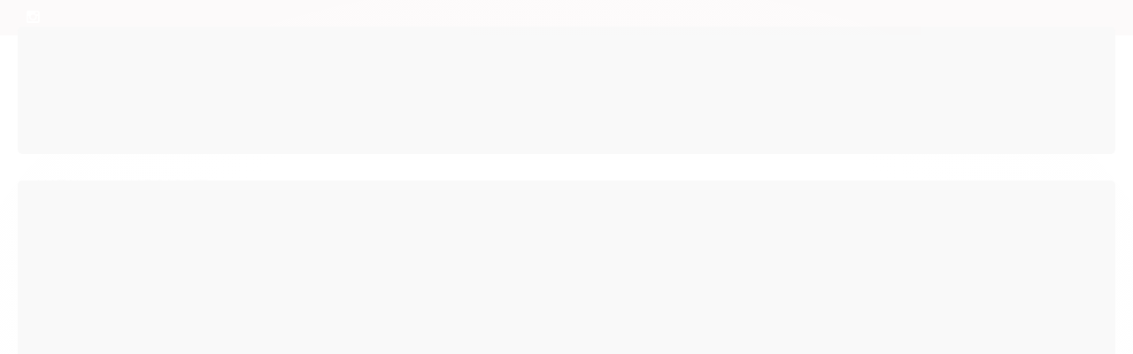

--- FILE ---
content_type: text/html; charset=utf-8
request_url: https://www.lojadegust.com.br/pratos-rasos
body_size: 18036
content:

<!DOCTYPE html>
<html lang="pt-br">
  <head>
    <meta charset="utf-8">
    <meta content='width=device-width, initial-scale=1.0, maximum-scale=2.0' name='viewport' />
    <title>
  
    Pratos Rasos - Loja Degust
  
</title>
    <meta http-equiv="X-UA-Compatible" content="IE=edge">
    <meta name="generator" content="Loja Integrada" />

    <link rel="dns-prefetch" href="https://cdn.awsli.com.br/">
    <link rel="preconnect" href="https://cdn.awsli.com.br/">
    <link rel="preconnect" href="https://fonts.googleapis.com">
    <link rel="preconnect" href="https://fonts.gstatic.com" crossorigin>

    
      <meta property="og:url" content="https://www.lojadegust.com.br/pratos-rasos" />
      <meta property="og:type" content="website" />
      <meta property="og:site_name" content="Loja Degust" />
      <meta property="og:locale" content="pt_BR" />
    

    
  
    <script>
      setTimeout(function() {
        if (typeof removePageLoading === 'function') {
          removePageLoading();
        };
      }, 7000);
    </script>
  



    

  

    <link rel="canonical" href="https://www.lojadegust.com.br/pratos-rasos" />
  


  <meta property="og:title" content="Loja Degust" />
  
    <meta property="og:image" content="https://cdn.awsli.com.br/1714/1714654/logo/9052c34bc2.png" />
  








  <meta name="robots" content="index, follow" />



    
      
        <link rel="shortcut icon" href="https://cdn.awsli.com.br/1714/1714654/favicon/6cf799473c.png" />
      
      <link rel="icon" href="https://cdn.awsli.com.br/1714/1714654/favicon/6cf799473c.png" sizes="192x192">
    
    

    
      <link rel="stylesheet" href="https://cdn.awsli.com.br/production/static/loja/estrutura/v1/css/all.min.css?v=d4f0913" type="text/css">
    
    <!--[if lte IE 8]><link rel="stylesheet" href="https://cdn.awsli.com.br/production/static/loja/estrutura/v1/css/ie-fix.min.css" type="text/css"><![endif]-->
    <!--[if lte IE 9]><style type="text/css">.lateral-fulbanner { position: relative; }</style><![endif]-->

    

    
    
      <link href="https://fonts.googleapis.com/css2?family=Raleway:wght@300;400;600;700&display=swap" rel="stylesheet">
    

    
      <link rel="stylesheet" href="https://cdn.awsli.com.br/production/static/loja/estrutura/v1/css/bootstrap-responsive.css?v=d4f0913" type="text/css">
      <link rel="stylesheet" href="https://cdn.awsli.com.br/production/static/loja/estrutura/v1/css/style-responsive.css?v=d4f0913">
    

    <link rel="stylesheet" href="/tema.css?v=20230718-182614">

    <script type="text/javascript">
      var LOJA_ID = 1714654;
      var MEDIA_URL = "https://cdn.awsli.com.br/";
      var API_URL_PUBLIC = 'https://api.awsli.com.br/';
      
        var CARRINHO_PRODS = [];
      
      var ENVIO_ESCOLHIDO = 0;
      var ENVIO_ESCOLHIDO_CODE = 0;
      var CONTRATO_INTERNACIONAL = false;
      var CONTRATO_BRAZIL = !CONTRATO_INTERNACIONAL;
      var IS_STORE_ASYNC = true;
      var IS_CLIENTE_ANONIMO = false;
    </script>

    

    <!-- Editor Visual -->
    

    <script>
      

      const isPreview = JSON.parse(sessionStorage.getItem('preview', true));
      if (isPreview) {
        const url = location.href
        location.search === '' && url + (location.search = '?preview=None')
      }
    </script>

    
      <script src="https://cdn.awsli.com.br/production/static/loja/estrutura/v1/js/all.min.js?v=d4f0913"></script>
    
    <!-- HTML5 shim and Respond.js IE8 support of HTML5 elements and media queries -->
    <!--[if lt IE 9]>
      <script src="https://oss.maxcdn.com/html5shiv/3.7.2/html5shiv.min.js"></script>
      <script src="https://oss.maxcdn.com/respond/1.4.2/respond.min.js"></script>
    <![endif]-->

    <link rel="stylesheet" href="https://cdn.awsli.com.br/production/static/loja/estrutura/v1/css/slick.min.css" type="text/css">
    <script src="https://cdn.awsli.com.br/production/static/loja/estrutura/v1/js/slick.min.js?v=d4f0913"></script>
    <link rel="stylesheet" href="https://cdn.awsli.com.br/production/static/css/jquery.fancybox.min.css" type="text/css" />
    <script src="https://cdn.awsli.com.br/production/static/js/jquery/jquery.fancybox.pack.min.js"></script>

    
    
  

  


    
      
        <script>
  (function(i,s,o,g,r,a,m){i['GoogleAnalyticsObject']=r;i[r]=i[r]||function(){
  (i[r].q=i[r].q||[]).push(arguments)},i[r].l=1*new Date();a=s.createElement(o),
  m=s.getElementsByTagName(o)[0];a.async=1;a.src=g;m.parentNode.insertBefore(a,m)
  })(window,document,'script','//www.google-analytics.com/analytics.js','ga');

  ga('create', 'UA-183979623-1', document.domain.replace(/^(www|store|loja)\./,''));
  ga('require', 'displayfeatures');
  
    
      ga('set', 'ecomm_prodid', '340152163, 340151552, 340150563');
      ga('set', 'ecomm_pagetype', 'category');
    
  
  
  
  
  ga('send', 'pageview');
</script>

      
        <!-- Facebook Pixel Code -->
<script>
!function(f,b,e,v,n,t,s){if(f.fbq)return;n=f.fbq=function(){n.callMethod?
n.callMethod.apply(n,arguments):n.queue.push(arguments)};if(!f._fbq)f._fbq=n;
n.push=n;n.loaded=!0;n.version='2.0';n.queue=[];t=b.createElement(e);t.async=!0;
t.src=v;s=b.getElementsByTagName(e)[0];s.parentNode.insertBefore(t,s)}(window,
document,'script','https://connect.facebook.net/en_US/fbevents.js');

fbq('init', '1096082030896885');
fbq('track', "PageView");

  fbq('track', 'Search');




</script>
<noscript><img height="1" width="1" style="display:none"
src="https://www.facebook.com/tr?id=1096082030896885&ev=PageView&noscript=1"
/></noscript>
<!-- End Facebook Pixel Code -->
      
    

    
<script>
  var url = '/_events/api/setEvent';

  var sendMetrics = function(event, user = {}) {
    var unique_identifier = uuidv4();

    try {
      var data = {
        request: {
          id: unique_identifier,
          environment: 'production'
        },
        store: {
          id: 1714654,
          name: 'Loja Degust',
          test_account: false,
          has_meta_app: window.has_meta_app ?? false,
          li_search: true
        },
        device: {
          is_mobile: /Mobi/.test(window.navigator.userAgent),
          user_agent: window.navigator.userAgent,
          ip: '###device_ip###'
        },
        page: {
          host: window.location.hostname,
          path: window.location.pathname,
          search: window.location.search,
          type: 'category',
          title: document.title,
          referrer: document.referrer
        },
        timestamp: '###server_timestamp###',
        user_timestamp: new Date().toISOString(),
        event,
        origin: 'store'
      };

      if (window.performance) {
        var [timing] = window.performance.getEntriesByType('navigation');

        data['time'] = {
          server_response: Math.round(timing.responseStart - timing.requestStart)
        };
      }

      var _user = {},
          user_email_cookie = $.cookie('user_email'),
          user_data_cookie = $.cookie('LI-UserData');

      if (user_email_cookie) {
        var user_email = decodeURIComponent(user_email_cookie);

        _user['email'] = user_email;
      }

      if (user_data_cookie) {
        var user_data = JSON.parse(user_data_cookie);

        _user['logged'] = user_data.logged;
        _user['id'] = user_data.id ?? undefined;
      }

      $.each(user, function(key, value) {
        _user[key] = value;
      });

      if (!$.isEmptyObject(_user)) {
        data['user'] = _user;
      }

      try {
        var session_identifier = $.cookie('li_session_identifier');

        if (!session_identifier) {
          session_identifier = uuidv4();
        };

        var expiration_date = new Date();

        expiration_date.setTime(expiration_date.getTime() + (30 * 60 * 1000)); // 30 minutos

        $.cookie('li_session_identifier', session_identifier, {
          expires: expiration_date,
          path: '/'
        });

        data['session'] = {
          id: session_identifier
        };
      } catch (err) { }

      try {
        var user_session_identifier = $.cookie('li_user_session_identifier');

        if (!user_session_identifier) {
          user_session_identifier = uuidv4();

          $.cookie('li_user_session_identifier', user_session_identifier, {
            path: '/'
          });
        };

        data['user_session'] = {
          id: user_session_identifier
        };
      } catch (err) { }

      var _cookies = {},
          fbc = $.cookie('_fbc'),
          fbp = $.cookie('_fbp');

      if (fbc) {
        _cookies['fbc'] = fbc;
      }

      if (fbp) {
        _cookies['fbp'] = fbp;
      }

      if (!$.isEmptyObject(_cookies)) {
        data['session']['cookies'] = _cookies;
      }

      try {
        var ab_test_cookie = $.cookie('li_ab_test_running');

        if (ab_test_cookie) {
          var ab_test = JSON.parse(atob(ab_test_cookie));

          if (ab_test.length) {
            data['store']['ab_test'] = ab_test;
          }
        }
      } catch (err) { }

      var _utm = {};

      $.each(sessionStorage, function(key, value) {
        if (key.startsWith('utm_')) {
          var name = key.split('_')[1];

          _utm[name] = value;
        }
      });

      if (!$.isEmptyObject(_utm)) {
        data['session']['utm'] = _utm;
      }

      var controller = new AbortController();

      setTimeout(function() {
        controller.abort();
      }, 5000);

      fetch(url, {
        keepalive: true,
        method: 'POST',
        headers: {
          'Content-Type': 'application/json'
        },
        body: JSON.stringify({ data }),
        signal: controller.signal
      });
    } catch (err) { }

    return unique_identifier;
  }
</script>

    
<script>
  (function() {
    var initABTestHandler = function() {
      try {
        if ($.cookie('li_ab_test_running')) {
          return
        };
        var running_tests = [];

        
        
        
        

        var running_tests_to_cookie = JSON.stringify(running_tests);
        running_tests_to_cookie = btoa(running_tests_to_cookie);
        $.cookie('li_ab_test_running', running_tests_to_cookie, {
          path: '/'
        });

        
        if (running_tests.length > 0) {
          setTimeout(function() {
            $.ajax({
              url: "/conta/status"
            });
          }, 500);
        };

      } catch (err) { }
    }
    setTimeout(initABTestHandler, 500);
  }());
</script>

    
<script>
  $(function() {
    // Clicar em um produto
    $('.listagem-item').click(function() {
      var row, column;

      var $list = $(this).closest('[data-produtos-linha]'),
          index = $(this).closest('li').index();

      if($list.find('.listagem-linha').length === 1) {
        var productsPerRow = $list.data('produtos-linha');

        row = Math.floor(index / productsPerRow) + 1;
        column = (index % productsPerRow) + 1;
      } else {
        row = $(this).closest('.listagem-linha').index() + 1;
        column = index + 1;
      }

      var body = {
        item_id: $(this).attr('data-id'),
        item_sku: $(this).find('.produto-sku').text(),
        item_name: $(this).find('.nome-produto').text().trim(),
        item_row: row,
        item_column: column
      };

      var eventID = sendMetrics({
        type: 'event',
        name: 'select_product',
        data: body
      });

      $(document).trigger('li_select_product', [eventID, body]);
    });

    // Clicar no "Fale Conosco"
    $('#modalContato').on('show', function() {
      var value = 'Fale Conosco';

      var eventID = sendMetrics({
        type: 'event',
        name: 'start_contact',
        data: { text: value }
      });

      $(document).trigger('li_start_contact', [eventID, value]);
    });

    // Clicar no WhatsApp
    $('.li-whatsapp a').click(function() {
      var value = 'WhatsApp';

      var eventID = sendMetrics({
        type: 'event',
        name: 'start_contact',
        data: { text: value }
      });

      $(document).trigger('li_start_contact', [eventID, value]);
    });

    
      // Visualizar a catálogo
      var eventID = sendMetrics({
        type: 'pageview',
        name: 'view_catalog'
      });

      $(document).trigger('li_view_catalog', [eventID]);

      var params = new URLSearchParams(window.location.search),
          oldParams = document.referrer ? new URL(document.referrer).searchParams : new URLSearchParams();

      // Filtrar produtos
      if(params.has('fq')) {
        var value = params.get('fq');

        if(value !== oldParams.get('fq')) {
          var attribute = value.split(':'),
              body = {
                attribute_name: attribute[0],
                attribute_value: attribute[1]
              };

          var eventID = sendMetrics({
            type: 'event',
            name: 'filter_products',
            data: body
          });

          $(document).trigger('li_filter_products', [eventID, body]);
        }
      }

      // Ordenar produtos
      if(params.has('sort')) {
        var value = params.get('sort');

        if(value !== oldParams.get('sort')) {
          var eventID = sendMetrics({
            type: 'event',
            name: 'sort_products',
            data: { text: value }
          });

          $(document).trigger('li_sort_products', [eventID, value]);
        }
      }

      // Alterar página
      if(params.has('pagina')) {
        var previous_page = oldParams.has('pagina') ? parseInt(oldParams.get('pagina')) : 1,
            next_page = parseInt(params.get('pagina'));

        if(next_page !== previous_page) {
          var body = {
            previous_page,
            next_page
          };

          var eventID = sendMetrics({
            type: 'event',
            name: 'change_page',
            data: body
          });

          $(document).trigger('li_change_page', [eventID, body]);
        }
      }

      
    
  });
</script>


    
	<!-- Functions -->
  
      <script src="https://cdn.awsli.com.br/1714/1714654/arquivos/custom1b.js"></script>
  

	<!-- LR - Verificação Domínio Face -->
  
      <meta name="facebook-domain-verification" content="og7pop9t9ianqv8dx82267qclr213n" />
  


    

    
      <link rel="stylesheet" href="/avancado.css?v=20230718-182614" type="text/css" />
    

    

    
  <link rel="manifest" href="/manifest.json" />




  </head>
  <body class="pagina-categoria categoria-18288055   ">
    <div id="fb-root"></div>
    
  
    <div id="full-page-loading">
      <div class="conteiner" style="height: 100%;">
        <div class="loading-placeholder-content">
          <div class="loading-placeholder-effect loading-placeholder-header"></div>
          <div class="loading-placeholder-effect loading-placeholder-body"></div>
        </div>
      </div>
      <script>
        var is_full_page_loading = true;
        function removePageLoading() {
          if (is_full_page_loading) {
            try {
              $('#full-page-loading').remove();
            } catch(e) {}
            try {
              var div_loading = document.getElementById('full-page-loading');
              if (div_loading) {
                div_loading.remove();
              };
            } catch(e) {}
            is_full_page_loading = false;
          };
        };
        $(function() {
          setTimeout(function() {
            removePageLoading();
          }, 1);
        });
      </script>
      <style>
        #full-page-loading { position: fixed; z-index: 9999999; margin: auto; top: 0; left: 0; bottom: 0; right: 0; }
        #full-page-loading:before { content: ''; display: block; position: fixed; top: 0; left: 0; width: 100%; height: 100%; background: rgba(255, 255, 255, .98); background: radial-gradient(rgba(255, 255, 255, .99), rgba(255, 255, 255, .98)); }
        .loading-placeholder-content { height: 100%; display: flex; flex-direction: column; position: relative; z-index: 1; }
        .loading-placeholder-effect { background-color: #F9F9F9; border-radius: 5px; width: 100%; animation: pulse-loading 1.5s cubic-bezier(0.4, 0, 0.6, 1) infinite; }
        .loading-placeholder-content .loading-placeholder-body { flex-grow: 1; margin-bottom: 30px; }
        .loading-placeholder-content .loading-placeholder-header { height: 20%; min-height: 100px; max-height: 200px; margin: 30px 0; }
        @keyframes pulse-loading{50%{opacity:.3}}
      </style>
    </div>
  



    
      
        




<div class="barra-inicial fundo-secundario">
  <div class="conteiner">
    <div class="row-fluid">
      <div class="lista-redes span3 hidden-phone">
        
          <ul>
            
            
            
            
            
              <li>
                <a href="https://instagram.com/lojadegust" target="_blank" aria-label="Siga nos no Instagram"><i class="icon-instagram"></i></a>
              </li>
            
            
            
          </ul>
        
      </div>
      <div class="canais-contato span9">
        <ul>
          <li class="hidden-phone">
            <a href="#modalContato" data-toggle="modal" data-target="#modalContato">
              <i class="icon-comment"></i>
              Fale Conosco
            </a>
          </li>
          
            <li>
              <span>
                <i class="icon-phone"></i>Telefone: (47) 3042-3344
              </span>
            </li>
          
          
            <li class="tel-whatsapp">
              <span>
                <i class="fa fa-whatsapp"></i>Whatsapp: (47) 99735-5658
              </span>
            </li>
          
          
        </ul>
      </div>
    </div>
  </div>
</div>

      
    

    <div class="conteiner-principal">
      
        
          
<div id="cabecalho">

  <div class="atalhos-mobile visible-phone fundo-secundario borda-principal">
    <ul>

      <li><a href="https://www.lojadegust.com.br/" class="icon-home"> </a></li>
      
      <li class="fundo-principal"><a href="https://www.lojadegust.com.br/carrinho/index" class="icon-shopping-cart"> </a></li>
      
      
        <li class="menu-user-logged" style="display: none;"><a href="https://www.lojadegust.com.br/conta/logout" class="icon-signout menu-user-logout"> </a></li>
      
      
      <li><a href="https://www.lojadegust.com.br/conta/index" class="icon-user"> </a></li>
      
      <li class="vazia"><span>&nbsp;</span></li>

    </ul>
  </div>

  <div class="conteiner">
    <div class="row-fluid">
      <div class="span3">
        <h2 class="logo cor-secundaria">
          <a href="https://www.lojadegust.com.br/" title="Loja Degust">
            
            <img src="https://cdn.awsli.com.br/400x300/1714/1714654/logo/9052c34bc2.png" alt="Loja Degust" />
            
          </a>
        </h2>


      </div>

      <div class="conteudo-topo span9">
        <div class="superior row-fluid hidden-phone">
          <div class="span8">
            
              
                <div class="btn-group menu-user-logged" style="display: none;">
                  <a href="https://www.lojadegust.com.br/conta/index" class="botao secundario pequeno dropdown-toggle" data-toggle="dropdown">
                    Olá, <span class="menu-user-name"></span>
                    <span class="icon-chevron-down"></span>
                  </a>
                  <ul class="dropdown-menu">
                    <li>
                      <a href="https://www.lojadegust.com.br/conta/index" title="Minha conta">Minha conta</a>
                    </li>
                    
                      <li>
                        <a href="https://www.lojadegust.com.br/conta/pedido/listar" title="Minha conta">Meus pedidos</a>
                      </li>
                    
                    <li>
                      <a href="https://www.lojadegust.com.br/conta/favorito/listar" title="Meus favoritos">Meus favoritos</a>
                    </li>
                    <li>
                      <a href="https://www.lojadegust.com.br/conta/logout" title="Sair" class="menu-user-logout">Sair</a>
                    </li>
                  </ul>
                </div>
              
              
                <a href="https://www.lojadegust.com.br/conta/login" class="bem-vindo cor-secundaria menu-user-welcome">
                  Bem-vindo, <span class="cor-principal">identifique-se</span> para fazer pedidos
                </a>
              
            
          </div>
          <div class="span4">
            <ul class="acoes-conta borda-alpha">
              
                <li>
                  <i class="icon-list fundo-principal"></i>
                  <a href="https://www.lojadegust.com.br/conta/pedido/listar" class="cor-secundaria">Meus Pedidos</a>
                </li>
              
              
                <li>
                  <i class="icon-user fundo-principal"></i>
                  <a href="https://www.lojadegust.com.br/conta/index" class="cor-secundaria">Minha Conta</a>
                </li>
              
            </ul>
          </div>
        </div>

        <div class="inferior row-fluid ">
          <div class="span8 busca-mobile">
            <a href="javascript:;" class="atalho-menu visible-phone icon-th botao principal"> </a>

            <div class="busca borda-alpha">
              <form id="form-buscar" action="/buscar" method="get">
                <input id="auto-complete" type="text" name="q" placeholder="Digite o que você procura" value="" autocomplete="off" maxlength="255" />
                <button class="botao botao-busca icon-search fundo-secundario" aria-label="Buscar"></button>
              </form>
            </div>

          </div>

          
            <div class="span4 hidden-phone">
              

  <div class="carrinho vazio">
    
      <a href="https://www.lojadegust.com.br/carrinho/index">
        <i class="icon-shopping-cart fundo-principal"></i>
        <strong class="qtd-carrinho titulo cor-secundaria" style="display: none;">0</strong>
        <span style="display: none;">
          
            <b class="titulo cor-secundaria"><span>Meu Carrinho</span></b>
          
          <span class="cor-secundaria">Produtos adicionados</span>
        </span>
        
          <span class="titulo cor-secundaria vazio-text">Carrinho vazio</span>
        
      </a>
    
    <div class="carrinho-interno-ajax"></div>
  </div>
  
<div class="minicart-placeholder" style="display: none;">
  <div class="carrinho-interno borda-principal">
    <ul>
      <li class="minicart-item-modelo">
        
          <div class="preco-produto com-promocao destaque-parcela ">
            <div>
              <s class="preco-venda">
                R$ --PRODUTO_PRECO_DE--
              </s>
              <strong class="preco-promocional cor-principal">
                R$ --PRODUTO_PRECO_POR--
              </strong>
            </div>
          </div>
        
        <a data-href="--PRODUTO_URL--" class="imagem-produto">
          <img data-src="https://cdn.awsli.com.br/64x64/--PRODUTO_IMAGEM--" alt="--PRODUTO_NOME--" />
        </a>
        <a data-href="--PRODUTO_URL--" class="nome-produto cor-secundaria">
          --PRODUTO_NOME--
        </a>
        <div class="produto-sku hide">--PRODUTO_SKU--</div>
      </li>
    </ul>
    <div class="carrinho-rodape">
      <span class="carrinho-info">
        
          <i>--CARRINHO_QUANTIDADE-- produto no carrinho</i>
        
        
          
            <span class="carrino-total">
              Total: <strong class="titulo cor-principal">R$ --CARRINHO_TOTAL_ITENS--</strong>
            </span>
          
        
      </span>
      <a href="https://www.lojadegust.com.br/carrinho/index" class="botao principal">
        
          <i class="icon-shopping-cart"></i>Ir para o carrinho
        
      </a>
    </div>
  </div>
</div>



            </div>
          
        </div>

      </div>
    </div>
    


  
    
      
<div class="menu superior">
  <ul class="nivel-um">
    


    

  


    
      <li class="categoria-id-16986015 com-filho borda-principal">
        <a href="https://www.lojadegust.com.br/mesa-posta-16986015" title="PARA VESTIR A MESA">
          <strong class="titulo cor-secundaria">PARA VESTIR A MESA</strong>
          
            <i class="icon-chevron-down fundo-secundario"></i>
          
        </a>
        
          <ul class="nivel-dois borda-alpha">
            

  <li class="categoria-id-18277089 com-filho">
    <a href="https://www.lojadegust.com.br/acessorios-para-servir" title="Acessórios para Servir">
      
        <i class="icon-chevron-right fundo-secundario"></i>
      
      Acessórios para Servir
    </a>
    
      <ul class="nivel-tres">
        
          

  <li class="categoria-id-18287969 ">
    <a href="https://www.lojadegust.com.br/boleiras" title="Boleiras e Pratos de Sobremesa">
      
      Boleiras e Pratos de Sobremesa
    </a>
    
  </li>

  <li class="categoria-id-18287963 ">
    <a href="https://www.lojadegust.com.br/bowls-e-refratarias-" title="Bowls e Refratárias">
      
      Bowls e Refratárias
    </a>
    
  </li>

  <li class="categoria-id-18287965 ">
    <a href="https://www.lojadegust.com.br/cestas-e-tabuas" title="Cestas e Tábuas">
      
      Cestas e Tábuas
    </a>
    
  </li>

  <li class="categoria-id-18287972 ">
    <a href="https://www.lojadegust.com.br/garrafa-termica-e-leiteira" title="Garrafa Térmica e Leiteira">
      
      Garrafa Térmica e Leiteira
    </a>
    
  </li>

  <li class="categoria-id-18287968 ">
    <a href="https://www.lojadegust.com.br/jarras" title="Jarras">
      
      Jarras
    </a>
    
  </li>

  <li class="categoria-id-18289927 ">
    <a href="https://www.lojadegust.com.br/manteigueira" title="Manteigueira e Porta Geléia">
      
      Manteigueira e Porta Geléia
    </a>
    
  </li>

  <li class="categoria-id-18289221 ">
    <a href="https://www.lojadegust.com.br/petisqueiras" title="Petisqueiras">
      
      Petisqueiras
    </a>
    
  </li>

  <li class="categoria-id-18287967 ">
    <a href="https://www.lojadegust.com.br/travessas-e-bandejas" title="Travessas e Bandejas">
      
      Travessas e Bandejas
    </a>
    
  </li>


        
      </ul>
    
  </li>

  <li class="categoria-id-18277099 ">
    <a href="https://www.lojadegust.com.br/americanos-e-porta-guardanapos" title="Americanos e Porta Guardanapos">
      
      Americanos e Porta Guardanapos
    </a>
    
  </li>

  <li class="categoria-id-18277053 com-filho">
    <a href="https://www.lojadegust.com.br/loucas" title="Louças">
      
        <i class="icon-chevron-right fundo-secundario"></i>
      
      Louças
    </a>
    
      <ul class="nivel-tres">
        
          

  <li class="categoria-id-18288060 ">
    <a href="https://www.lojadegust.com.br/aparelho-de-jantar" title="Aparelho de Jantar">
      
      Aparelho de Jantar
    </a>
    
  </li>

  <li class="categoria-id-18288059 ">
    <a href="https://www.lojadegust.com.br/canecas" title="Canecas e Xícaras">
      
      Canecas e Xícaras
    </a>
    
  </li>

  <li class="categoria-id-18288056 ">
    <a href="https://www.lojadegust.com.br/pratos-de-sobremesa" title="Pratos de Sobremesa">
      
      Pratos de Sobremesa
    </a>
    
  </li>

  <li class="categoria-id-18288055 ">
    <a href="https://www.lojadegust.com.br/pratos-rasos" title="Pratos Rasos">
      
      Pratos Rasos
    </a>
    
  </li>


        
      </ul>
    
  </li>

  <li class="categoria-id-18277088 ">
    <a href="https://www.lojadegust.com.br/talheres-" title="Talheres e Faqueiros">
      
      Talheres e Faqueiros
    </a>
    
  </li>


          </ul>
        
      </li>
    
      <li class="categoria-id-18277186 com-filho borda-principal">
        <a href="https://www.lojadegust.com.br/bar" title="BAR">
          <strong class="titulo cor-secundaria">BAR</strong>
          
            <i class="icon-chevron-down fundo-secundario"></i>
          
        </a>
        
          <ul class="nivel-dois borda-alpha">
            

  <li class="categoria-id-18289542 com-filho">
    <a href="https://www.lojadegust.com.br/acessorios-" title="Acessórios">
      
        <i class="icon-chevron-right fundo-secundario"></i>
      
      Acessórios
    </a>
    
      <ul class="nivel-tres">
        
          

  <li class="categoria-id-18289543 ">
    <a href="https://www.lojadegust.com.br/garrafa-de-whisky" title="Garrafa de Whisky">
      
      Garrafa de Whisky
    </a>
    
  </li>

  <li class="categoria-id-18289546 ">
    <a href="https://www.lojadegust.com.br/licoreira" title="Licoreira">
      
      Licoreira
    </a>
    
  </li>


        
      </ul>
    
  </li>

  <li class="categoria-id-18277232 com-filho">
    <a href="https://www.lojadegust.com.br/copos" title="Copos">
      
        <i class="icon-chevron-right fundo-secundario"></i>
      
      Copos
    </a>
    
      <ul class="nivel-tres">
        
          

  <li class="categoria-id-18277249 ">
    <a href="https://www.lojadegust.com.br/acrilicos" title="Acrílicos">
      
      Acrílicos
    </a>
    
  </li>

  <li class="categoria-id-18277234 ">
    <a href="https://www.lojadegust.com.br/agua-e-suco" title="Água e Suco">
      
      Água e Suco
    </a>
    
  </li>

  <li class="categoria-id-18277246 ">
    <a href="https://www.lojadegust.com.br/cachaca-e-vodka" title="Cachaça e Vodka">
      
      Cachaça e Vodka
    </a>
    
  </li>

  <li class="categoria-id-18277239 ">
    <a href="https://www.lojadegust.com.br/cerveja" title="Cerveja">
      
      Cerveja
    </a>
    
  </li>

  <li class="categoria-id-18277248 ">
    <a href="https://www.lojadegust.com.br/long-drink" title="Long Drink">
      
      Long Drink
    </a>
    
  </li>

  <li class="categoria-id-18277247 ">
    <a href="https://www.lojadegust.com.br/whisky" title="Whisky">
      
      Whisky
    </a>
    
  </li>


        
      </ul>
    
  </li>

  <li class="categoria-id-18277188 com-filho">
    <a href="https://www.lojadegust.com.br/tacas" title="Taças">
      
        <i class="icon-chevron-right fundo-secundario"></i>
      
      Taças
    </a>
    
      <ul class="nivel-tres">
        
          

  <li class="categoria-id-18277195 ">
    <a href="https://www.lojadegust.com.br/taca-de-agua" title="Taça de Água">
      
      Taça de Água
    </a>
    
  </li>

  <li class="categoria-id-18277205 ">
    <a href="https://www.lojadegust.com.br/taca-de-cerveja" title="Taça de Cerveja">
      
      Taça de Cerveja
    </a>
    
  </li>

  <li class="categoria-id-18277196 ">
    <a href="https://www.lojadegust.com.br/taca-de-espumante" title="Taça de Espumante">
      
      Taça de Espumante
    </a>
    
  </li>

  <li class="categoria-id-18277200 ">
    <a href="https://www.lojadegust.com.br/taca-de-gin" title="Taça de Gin">
      
      Taça de Gin
    </a>
    
  </li>

  <li class="categoria-id-18277202 ">
    <a href="https://www.lojadegust.com.br/taca-de-licor" title="Taça de Licor">
      
      Taça de Licor
    </a>
    
  </li>

  <li class="categoria-id-18440385 ">
    <a href="https://www.lojadegust.com.br/outras-18440385" title="Taças e copos diversos">
      
      Taças e copos diversos
    </a>
    
  </li>

  <li class="categoria-id-18277193 ">
    <a href="https://www.lojadegust.com.br/taca-vinho-branco" title="Taça Vinho Branco">
      
      Taça Vinho Branco
    </a>
    
  </li>

  <li class="categoria-id-18277190 ">
    <a href="https://www.lojadegust.com.br/taca-vinho-tinto" title="Taça Vinho Tinto">
      
      Taça Vinho Tinto
    </a>
    
  </li>


        
      </ul>
    
  </li>


          </ul>
        
      </li>
    
      <li class="categoria-id-7285780 com-filho borda-principal">
        <a href="https://www.lojadegust.com.br/cozinha" title="COZINHA">
          <strong class="titulo cor-secundaria">COZINHA</strong>
          
            <i class="icon-chevron-down fundo-secundario"></i>
          
        </a>
        
          <ul class="nivel-dois borda-alpha">
            

  <li class="categoria-id-18277129 ">
    <a href="https://www.lojadegust.com.br/assadeiras" title="Assadeiras">
      
      Assadeiras
    </a>
    
  </li>

  <li class="categoria-id-18277120 ">
    <a href="https://www.lojadegust.com.br/chaleira" title="Chaleira">
      
      Chaleira
    </a>
    
  </li>

  <li class="categoria-id-18277146 ">
    <a href="https://www.lojadegust.com.br/descascadores-e-cortadores" title="Descascadores e Cortadores">
      
      Descascadores e Cortadores
    </a>
    
  </li>

  <li class="categoria-id-18277122 ">
    <a href="https://www.lojadegust.com.br/espatulas" title="Espátulas">
      
      Espátulas
    </a>
    
  </li>

  <li class="categoria-id-18277153 ">
    <a href="https://www.lojadegust.com.br/espremedores-e-escorredores" title="Espremedores e Escorredores">
      
      Espremedores e Escorredores
    </a>
    
  </li>

  <li class="categoria-id-7285811 ">
    <a href="https://www.lojadegust.com.br/cozinha/facas" title="Facas e Cepos">
      
      Facas e Cepos
    </a>
    
  </li>

  <li class="categoria-id-7705199 ">
    <a href="https://www.lojadegust.com.br/cozinha/formas-de-bolo" title="Formas de Bolo">
      
      Formas de Bolo
    </a>
    
  </li>

  <li class="categoria-id-7436681 ">
    <a href="https://www.lojadegust.com.br/frigideiras" title="Frigideiras">
      
      Frigideiras
    </a>
    
  </li>

  <li class="categoria-id-18277164 ">
    <a href="https://www.lojadegust.com.br/lixeiras" title="Lixeiras">
      
      Lixeiras
    </a>
    
  </li>

  <li class="categoria-id-18277160 ">
    <a href="https://www.lojadegust.com.br/medidores-e-moedores" title="Medidores e Moedores">
      
      Medidores e Moedores
    </a>
    
  </li>

  <li class="categoria-id-18277166 ">
    <a href="https://www.lojadegust.com.br/outros" title="Outros">
      
      Outros
    </a>
    
  </li>

  <li class="categoria-id-7285809 ">
    <a href="https://www.lojadegust.com.br/cozinha/panelas" title="Panelas">
      
      Panelas
    </a>
    
  </li>

  <li class="categoria-id-18277162 ">
    <a href="https://www.lojadegust.com.br/pegadores" title="Pegadores">
      
      Pegadores
    </a>
    
  </li>


          </ul>
        
      </li>
    
      <li class="categoria-id-7285834  borda-principal">
        <a href="https://www.lojadegust.com.br/churrasco" title="CHURRASCO">
          <strong class="titulo cor-secundaria">CHURRASCO</strong>
          
        </a>
        
      </li>
    
      <li class="categoria-id-18277500 com-filho borda-principal">
        <a href="https://www.lojadegust.com.br/decoracao" title="DECORAÇÃO">
          <strong class="titulo cor-secundaria">DECORAÇÃO</strong>
          
            <i class="icon-chevron-down fundo-secundario"></i>
          
        </a>
        
          <ul class="nivel-dois borda-alpha">
            

  <li class="categoria-id-18277513 ">
    <a href="https://www.lojadegust.com.br/almofadas" title="Almofadas e Mantas">
      
      Almofadas e Mantas
    </a>
    
  </li>

  <li class="categoria-id-18289943 ">
    <a href="https://www.lojadegust.com.br/bandeja-" title="Bandeja">
      
      Bandeja
    </a>
    
  </li>

  <li class="categoria-id-18277507 ">
    <a href="https://www.lojadegust.com.br/casticais" title="Castiçais">
      
      Castiçais
    </a>
    
  </li>

  <li class="categoria-id-18288079 ">
    <a href="https://www.lojadegust.com.br/centro-de-mesa" title="Centro de Mesa">
      
      Centro de Mesa
    </a>
    
  </li>

  <li class="categoria-id-18277511 ">
    <a href="https://www.lojadegust.com.br/muranos" title="Muranos">
      
      Muranos
    </a>
    
  </li>

  <li class="categoria-id-18277504 ">
    <a href="https://www.lojadegust.com.br/vasos" title="Vasos">
      
      Vasos
    </a>
    
  </li>

  <li class="categoria-id-18277518 ">
    <a href="https://www.lojadegust.com.br/velas" title="Velas">
      
      Velas
    </a>
    
  </li>


          </ul>
        
      </li>
    
      <li class="categoria-id-18277253 com-filho borda-principal">
        <a href="https://www.lojadegust.com.br/organizacao" title="ORGANIZAÇÃO">
          <strong class="titulo cor-secundaria">ORGANIZAÇÃO</strong>
          
            <i class="icon-chevron-down fundo-secundario"></i>
          
        </a>
        
          <ul class="nivel-dois borda-alpha">
            

  <li class="categoria-id-18277490 ">
    <a href="https://www.lojadegust.com.br/acrilicos-" title="Acrílicos">
      
      Acrílicos
    </a>
    
  </li>

  <li class="categoria-id-18277474 ">
    <a href="https://www.lojadegust.com.br/organizador-de-gaveta" title="Organizador de Gaveta">
      
      Organizador de Gaveta
    </a>
    
  </li>

  <li class="categoria-id-18277481 ">
    <a href="https://www.lojadegust.com.br/porta-condimentos" title="Porta Condimentos">
      
      Porta Condimentos
    </a>
    
  </li>

  <li class="categoria-id-18293191 ">
    <a href="https://www.lojadegust.com.br/porta-mantimentos" title="Porta Mantimentos">
      
      Porta Mantimentos
    </a>
    
  </li>

  <li class="categoria-id-18277279 ">
    <a href="https://www.lojadegust.com.br/porta-utensilio" title="Porta Utensílio">
      
      Porta Utensílio
    </a>
    
  </li>

  <li class="categoria-id-18277275 ">
    <a href="https://www.lojadegust.com.br/potes" title="Potes">
      
      Potes
    </a>
    
  </li>


          </ul>
        
      </li>
    
      <li class="categoria-id-18277523 com-filho borda-principal">
        <a href="https://www.lojadegust.com.br/perfumaria" title="PERFUMARIA">
          <strong class="titulo cor-secundaria">PERFUMARIA</strong>
          
            <i class="icon-chevron-down fundo-secundario"></i>
          
        </a>
        
          <ul class="nivel-dois borda-alpha">
            

  <li class="categoria-id-18277563 ">
    <a href="https://www.lojadegust.com.br/acessorios" title="Acessórios">
      
      Acessórios
    </a>
    
  </li>

  <li class="categoria-id-18277536 ">
    <a href="https://www.lojadegust.com.br/agua-perfumada" title="Água Perfumada">
      
      Água Perfumada
    </a>
    
  </li>

  <li class="categoria-id-18277528 ">
    <a href="https://www.lojadegust.com.br/difusores" title="Difusores">
      
      Difusores
    </a>
    
  </li>

  <li class="categoria-id-18277531 ">
    <a href="https://www.lojadegust.com.br/home-spray" title="Home Spray">
      
      Home Spray
    </a>
    
  </li>

  <li class="categoria-id-18277537 ">
    <a href="https://www.lojadegust.com.br/oleo-essencial" title="Óleo Essencial">
      
      Óleo Essencial
    </a>
    
  </li>

  <li class="categoria-id-18277526 ">
    <a href="https://www.lojadegust.com.br/velas-" title="Velas">
      
      Velas
    </a>
    
  </li>


          </ul>
        
      </li>
    
      <li class="categoria-id-18272825  borda-principal">
        <a href="https://www.lojadegust.com.br/natal-18272825" title="NATAL">
          <strong class="titulo cor-secundaria">NATAL</strong>
          
        </a>
        
      </li>
    
      <li class="categoria-id-11024017 com-filho borda-principal">
        <a href="https://www.lojadegust.com.br/lista-casamento/" title="MARCAS ">
          <strong class="titulo cor-secundaria">MARCAS </strong>
          
            <i class="icon-chevron-down fundo-secundario"></i>
          
        </a>
        
          <ul class="nivel-dois borda-alpha">
            

  <li class="categoria-id-11663401 ">
    <a href="https://www.lojadegust.com.br/lista-de-casamento/marina-e-gabriel" title="LE CREUSET ">
      
      LE CREUSET 
    </a>
    
  </li>

  <li class="categoria-id-16583008 ">
    <a href="https://www.lojadegust.com.br/docura" title="LUIZ SALVADOR">
      
      LUIZ SALVADOR
    </a>
    
  </li>

  <li class="categoria-id-18289159 ">
    <a href="https://www.lojadegust.com.br/mozart" title="MOZART">
      
      MOZART
    </a>
    
  </li>

  <li class="categoria-id-18289157 ">
    <a href="https://www.lojadegust.com.br/oxford" title="OXFORD">
      
      OXFORD
    </a>
    
  </li>

  <li class="categoria-id-16583061 ">
    <a href="https://www.lojadegust.com.br/natal" title="TRAMONTINA ">
      
      TRAMONTINA 
    </a>
    
  </li>

  <li class="categoria-id-14999038 ">
    <a href="https://www.lojadegust.com.br/barbara-e" title="WOLFF ">
      
      WOLFF 
    </a>
    
  </li>


          </ul>
        
      </li>
    
  </ul>
</div>

    
  


  </div>
  <span id="delimitadorBarra"></span>
</div>

          

  


        
      

      
  
    <div class="secao-banners">
      <div class="conteiner">
        
        
          <div class="row-fluid">
            

  <div class="spanNone banner tarja">
    
      
        
          

  
      <img  src="https://cdn.awsli.com.br/1920x1448/1714/1714654/banner/643ed16f53.jpg" alt="Banner Tarja Demonstração" />
  



        
      
    
  </div>


          </div>
        
      </div>
    </div>
  


      <div id="corpo">
        <div class="conteiner">
          

          
  
<div class="breadcrumbs borda-alpha ">
  <ul>
    
      <li><a href="https://www.lojadegust.com.br/"><i class="icon-home"></i>Página inicial</a></li>
    

    
      


  
    <li>
      <a href="https://www.lojadegust.com.br/mesa-posta-16986015">PARA VESTIR A MESA</a>
    </li>
  
    <li>
      <a href="https://www.lojadegust.com.br/loucas">Louças</a>
    </li>
  



  <li>
    
      <strong class="cor-secundaria">Pratos Rasos</strong>
    
  </li>


    
    
    

    
  </ul>
</div>



          
            <div class="secao-principal row-fluid sem-coluna">
              

                
                  
  <div class="coluna span3 ">
    
      

 <script>
$(document).ready(function() {
  const configuracao = {
    exibirDescricaoCategoria: false,
    posicaoDescricaoCategoria: 'default'
  };
  
  // Função para gerenciar layout responsivo
  function ajustarLayoutResponsivo() {
    const isMobile = $(window).width() <= 768;
    const $coluna = $('.row-fluid .coluna');
    const $descricaoCategoria = $('.categoria-descricao');
    
    if (configuracao.exibirDescricaoCategoria) {
      if (isMobile) {
        $coluna.css('display', 'block'); // Sobrescreve o 'display: none' do CSS com 'display: block'
        $coluna.find('.newsletter, .filtro-coluna').addClass('hidden');
        
        // Ajustar posição da descrição de categoria apenas se for footer
        if (configuracao.posicaoDescricaoCategoria === 'footer') {
          $descricaoCategoria.appendTo('.rodape');
        }
      } else {
        $coluna.css('display', ''); // Remove o inline style, permitindo que o CSS padrão seja aplicado
       
        
        // Reposicionar a descrição da categoria para non-mobile
        if (configuracao.posicaoDescricaoCategoria === 'footer') {
          setTimeout(function() {
            const $colunaEsquerda = $('.coluna.span3.esquerda');
            if ($colunaEsquerda.length) {
              $descricaoCategoria.appendTo($colunaEsquerda);
            } else {
              console.error('Elemento .coluna.span3.esquerda não encontrado no DOM');
            }
          }, 100);
        }
      }
      } else if (isMobile) {
        // Se não exibir descrição categoria em mobile, certifica-se que a coluna está escondida
        $coluna.css('display', '');
      }
  }
  
  // Função para gerenciar descrição resumida/completa
  function inicializarDescricaoExpandivel() {
    const $descricaoResumida = $('.descricao-resumida');
    const $descricaoCompleta = $('.descricao-completa');
    const $botaoVejaMais = $('.botao-veja-mais');
    
    // Verificar se as descrições são iguais
    if ($descricaoResumida.html() === $descricaoCompleta.html()) {
      $botaoVejaMais.hide();
      return;
    }
    
    // Configurar o botão de expandir/recolher
    $botaoVejaMais.on('click', function() {
      const $botao = $(this);
      const $container = $botao.closest('.descricao-container');
      const $resumida = $container.find('.descricao-resumida');
      const $completa = $container.find('.descricao-completa');
      
      const expandido = $botao.hasClass('expandido');
      
      // Toggle entre descrição resumida e completa
      if (!expandido) {
        // Mostrar descrição completa
        $resumida.hide();
        $completa.show();
      } else {
        // Mostrar descrição resumida
        $resumida.show();
        $completa.hide();
      }
      
      // Atualizar estado do botão
      $botao
        .toggleClass('expandido', !expandido)
        .text(!expandido ? 'Recolher' : 'Veja Mais')
        .attr('aria-expanded', (!expandido).toString());
    });
  }
  
  // Inicializar funcionalidades
  
  inicializarDescricaoExpandivel();
});
</script> 

<div class="menu lateral">

  <ul class="nivel-um">

    

      

        <li class="categoria-id-16986015 com-filho   borda-principal">
          <a href="https://www.lojadegust.com.br/mesa-posta-16986015" title="PARA VESTIR A MESA">
            
              <i class="icon-chevron-down fundo-secundario"></i>
            
            <strong class="titulo cor-secundaria">PARA VESTIR A MESA</strong>
          </a>
          
            <ul class="nivel-dois borda-alpha">
              

  <li class="categoria-id-18277089 com-filho  ">
    <a href="https://www.lojadegust.com.br/acessorios-para-servir" title="Acessórios para Servir">
      
        <i class="icon-chevron-right fundo-secundario"></i>
      
      Acessórios para Servir
    </a>
    
      <ul class="nivel-tres">
        
          

  <li class="categoria-id-18287969   ">
    <a href="https://www.lojadegust.com.br/boleiras" title="Boleiras e Pratos de Sobremesa">
      
      Boleiras e Pratos de Sobremesa
    </a>
    
  </li>

  <li class="categoria-id-18287963   ">
    <a href="https://www.lojadegust.com.br/bowls-e-refratarias-" title="Bowls e Refratárias">
      
      Bowls e Refratárias
    </a>
    
  </li>

  <li class="categoria-id-18287965   ">
    <a href="https://www.lojadegust.com.br/cestas-e-tabuas" title="Cestas e Tábuas">
      
      Cestas e Tábuas
    </a>
    
  </li>

  <li class="categoria-id-18287972   ">
    <a href="https://www.lojadegust.com.br/garrafa-termica-e-leiteira" title="Garrafa Térmica e Leiteira">
      
      Garrafa Térmica e Leiteira
    </a>
    
  </li>

  <li class="categoria-id-18287968   ">
    <a href="https://www.lojadegust.com.br/jarras" title="Jarras">
      
      Jarras
    </a>
    
  </li>

  <li class="categoria-id-18289927   ">
    <a href="https://www.lojadegust.com.br/manteigueira" title="Manteigueira e Porta Geléia">
      
      Manteigueira e Porta Geléia
    </a>
    
  </li>

  <li class="categoria-id-18289221   ">
    <a href="https://www.lojadegust.com.br/petisqueiras" title="Petisqueiras">
      
      Petisqueiras
    </a>
    
  </li>

  <li class="categoria-id-18287967   ">
    <a href="https://www.lojadegust.com.br/travessas-e-bandejas" title="Travessas e Bandejas">
      
      Travessas e Bandejas
    </a>
    
  </li>


        
      </ul>
    
  </li>

  <li class="categoria-id-18277099   ">
    <a href="https://www.lojadegust.com.br/americanos-e-porta-guardanapos" title="Americanos e Porta Guardanapos">
      
      Americanos e Porta Guardanapos
    </a>
    
  </li>

  <li class="categoria-id-18277053 com-filho  ">
    <a href="https://www.lojadegust.com.br/loucas" title="Louças">
      
        <i class="icon-chevron-right fundo-secundario"></i>
      
      Louças
    </a>
    
      <ul class="nivel-tres">
        
          

  <li class="categoria-id-18288060   ">
    <a href="https://www.lojadegust.com.br/aparelho-de-jantar" title="Aparelho de Jantar">
      
      Aparelho de Jantar
    </a>
    
  </li>

  <li class="categoria-id-18288059   ">
    <a href="https://www.lojadegust.com.br/canecas" title="Canecas e Xícaras">
      
      Canecas e Xícaras
    </a>
    
  </li>

  <li class="categoria-id-18288056   ">
    <a href="https://www.lojadegust.com.br/pratos-de-sobremesa" title="Pratos de Sobremesa">
      
      Pratos de Sobremesa
    </a>
    
  </li>

  <li class="categoria-id-18288055  ativo ">
    <a href="https://www.lojadegust.com.br/pratos-rasos" title="Pratos Rasos">
      
      Pratos Rasos
    </a>
    
  </li>


        
      </ul>
    
  </li>

  <li class="categoria-id-18277088   ">
    <a href="https://www.lojadegust.com.br/talheres-" title="Talheres e Faqueiros">
      
      Talheres e Faqueiros
    </a>
    
  </li>


            </ul>
          
        </li>
      
    

      
    

      
    

      
    

      
    

      
    

      
    

      
    

      
    
  </ul>
</div>

<div class="menu lateral outras">
  <ul class="nivel-um">
    
      
    
      
        <li class="categoria-id-18277186 borda-principal">
          <a href="https://www.lojadegust.com.br/bar" title="BAR">
            <strong class="titulo cor-secundaria">BAR</strong>
          </a>
        </li>
      
    
      
        <li class="categoria-id-7285780 borda-principal">
          <a href="https://www.lojadegust.com.br/cozinha" title="COZINHA">
            <strong class="titulo cor-secundaria">COZINHA</strong>
          </a>
        </li>
      
    
      
        <li class="categoria-id-7285834 borda-principal">
          <a href="https://www.lojadegust.com.br/churrasco" title="CHURRASCO">
            <strong class="titulo cor-secundaria">CHURRASCO</strong>
          </a>
        </li>
      
    
      
        <li class="categoria-id-18277500 borda-principal">
          <a href="https://www.lojadegust.com.br/decoracao" title="DECORAÇÃO">
            <strong class="titulo cor-secundaria">DECORAÇÃO</strong>
          </a>
        </li>
      
    
      
        <li class="categoria-id-18277253 borda-principal">
          <a href="https://www.lojadegust.com.br/organizacao" title="ORGANIZAÇÃO">
            <strong class="titulo cor-secundaria">ORGANIZAÇÃO</strong>
          </a>
        </li>
      
    
      
        <li class="categoria-id-18277523 borda-principal">
          <a href="https://www.lojadegust.com.br/perfumaria" title="PERFUMARIA">
            <strong class="titulo cor-secundaria">PERFUMARIA</strong>
          </a>
        </li>
      
    
      
        <li class="categoria-id-18272825 borda-principal">
          <a href="https://www.lojadegust.com.br/natal-18272825" title="NATAL">
            <strong class="titulo cor-secundaria">NATAL</strong>
          </a>
        </li>
      
    
      
        <li class="categoria-id-11024017 borda-principal">
          <a href="https://www.lojadegust.com.br/lista-casamento/" title="MARCAS ">
            <strong class="titulo cor-secundaria">MARCAS </strong>
          </a>
        </li>
      
    
  </ul>
</div>


  
    
  
    
      
        
          


<div class="lateral outras filtro-coluna faceta-preco">
  <div class="filtro lista borda-principal" data-toggle="tooltip" data-placement="right" title="" data-original-title="Você pode filtrar por mais de uma Preço. Para remover a seleção, clique novamente no item marcado.">
    <h4 class="titulo cor-secundaria">
      Filtrar por Preço
      
    </h4>
    <div class="atributo-lista">
      <ul>
        
          <li class="">
            <a href="?fq=price_range%3a200.0-399.99" rel="nofollow">
              
                <label>de R$ 200,00 até R$ 399,99 <small>(3)</small></label>
              
            </a>
          </li>
        
      </ul>
    </div>
  </div>
</div>

        
      
    
  


  












    
  </div>


                
              

              
  <div class="conteudo span9">
    
    
        <div class="ordenar-listagem topo borda-alpha">
          <div class="row-fluid">
            <div class="span6 clearfix">
              
<div>
	<div class="input-append">
		
			<label for="botaoOrdenar">Relevância</label>
		
		<div class="btn-group">
			<button class="btn dropdown-toggle" id="botaoOrdenar" data-toggle="dropdown">
				<i class="icon-caret-down"></i>
			</button>

			<ul class="dropdown-menu pull-right">
				<li><a href="?" rel="nofollow"><i class="icon-sort-by-attributes-alt"
					style="margin-left: -3px; margin-right: 9px;"></i>Relevância</a></li>
				<li><a href="?sort=%2Bnome" rel="nofollow"><i class="icon-font"
							style="margin-left: -3px; margin-right: 9px;"></i>Ordem alfabética</a></li>
				<li><a href="?sort=mais_vendidos" rel="nofollow"><i class="icon-shopping-cart"
							style="margin-left: -3px; margin-right: 9px;"></i>Mais vendidos</a></li>
				<li><a href="?sort=%2Bpreco" rel="nofollow"><i class="icon-dollar"></i>Menor
						preço</a></li>
				<li><a href="?sort=-preco" rel="nofollow"><i class="icon-dollar"></i>Maior
						preço</a></li>
				<li><a href="?sort=promocao" rel="nofollow"><i class="icon-dollar"></i>Maior
						desconto</a></li>
				
			</ul>
		</div>
	</div>
</div>

            </div>

            
          </div>
        </div>
      <h1 class="titulo cor-secundaria">Pratos Rasos</h1>
      

<div id="listagemProdutos" class="listagem borda-alpha ">
  
    
      


  
  

<ul data-produtos-linha="4">
  
    <li class="listagem-linha "><ul class="row-fluid">
      
        
          <li class="span3">
        
      
        

<div class="listagem-item prod-id-340152163  prod-cat-16986015 prod-cat-18277053 prod-cat-18288055" data-id="340152163">
  <a href="https://www.lojadegust.com.br/conjunto-com-8-pratos-de-sobremesa-coup-stoneware-trendy" class="produto-sobrepor" title="Conjunto com 8 Pratos de Sobremesa Coup Stoneware Trendy"></a>
  <div class="imagem-produto ">
    <img  src="https://cdn.awsli.com.br/300x300/1714/1714654/produto/340152163/download-ik24ci516g.jpg" alt="Conjunto com 8 Pratos de Sobremesa Coup Stoneware Trendy" class="imagem-principal"  />
  </div>
  <div class="info-produto">
    <a href="https://www.lojadegust.com.br/conjunto-com-8-pratos-de-sobremesa-coup-stoneware-trendy" class="nome-produto cor-secundaria">Conjunto com 8 Pratos de Sobremesa Coup Stoneware Trendy</a>
    <div class="produto-sku hide">3P5BRK77Q</div>
    <div data-trustvox-product-code="340152163" class="hide trustvox-stars"></div>
    



    
      




  <div>
    
      <div class="preco-produto destaque-parcela ">
        

          
            
              

  
    <!--googleoff: all-->
      <div>
        <span class="preco-parcela cor-principal">
          
            <strong>3x</strong>
          
          de
          <strong class="cor-principal titulo">R$ 106,63</strong>
          
        </span>
      </div>
    <!--googleon: all-->
  


            
          

          
            
              
                
                  <div>
                    
                      
                        
                          <strong class="preco-promocional cor-principal " data-sell-price="319.90">
                        
                      
                    
                      R$ 319,90
                    </strong>
                  </div>
                
              
            
          

          

          
        
      </div>
    
  </div>






    
  </div>

  


  
  
    
    <div class="acoes-produto hidden-phone">
      <a href="https://www.lojadegust.com.br/conjunto-com-8-pratos-de-sobremesa-coup-stoneware-trendy" title="Ver detalhes do produto" class="botao botao-comprar principal">
        <i class="icon-search"></i>Ver mais
      </a>
    </div>
    <div class="acoes-produto-responsiva visible-phone">
      <a href="https://www.lojadegust.com.br/conjunto-com-8-pratos-de-sobremesa-coup-stoneware-trendy" title="Ver detalhes do produto" class="tag-comprar fundo-principal">
        <span class="titulo">Ver mais</span>
        <i class="icon-search"></i>
      </a>
    </div>
    
  



  <div class="bandeiras-produto">
    
    
    
    
  </div>
</div>

      </li>
    
      
        
        
      
    
  
    
      
        
          <li class="span3">
        
      
        

<div class="listagem-item prod-id-340151552  prod-cat-16986015 prod-cat-18277053 prod-cat-18288055" data-id="340151552">
  <a href="https://www.lojadegust.com.br/conjunto-com-4-pratos-de-massa-organico-latte-o28x65cm-450ml" class="produto-sobrepor" title="Conjunto com 4 Pratos de Massa Orgânico Latte Ø28x6,5cm 450ml"></a>
  <div class="imagem-produto ">
    <img  src="https://cdn.awsli.com.br/300x300/1714/1714654/produto/340151552/download-zi3qg7ridj.jpg" alt="Conjunto com 4 Pratos de Massa Orgânico Latte Ø28x6,5cm 450ml" class="imagem-principal"  />
  </div>
  <div class="info-produto">
    <a href="https://www.lojadegust.com.br/conjunto-com-4-pratos-de-massa-organico-latte-o28x65cm-450ml" class="nome-produto cor-secundaria">Conjunto com 4 Pratos de Massa Orgânico Latte Ø28x6,5cm 450ml</a>
    <div class="produto-sku hide">UCJR9SQZU</div>
    <div data-trustvox-product-code="340151552" class="hide trustvox-stars"></div>
    



    
      




  <div>
    
      <div class="preco-produto destaque-parcela ">
        

          
            
              

  
    <!--googleoff: all-->
      <div>
        <span class="preco-parcela cor-principal">
          
            <strong>3x</strong>
          
          de
          <strong class="cor-principal titulo">R$ 110,96</strong>
          
        </span>
      </div>
    <!--googleon: all-->
  


            
          

          
            
              
                
                  <div>
                    
                      
                        
                          <strong class="preco-promocional cor-principal " data-sell-price="332.90">
                        
                      
                    
                      R$ 332,90
                    </strong>
                  </div>
                
              
            
          

          

          
        
      </div>
    
  </div>






    
  </div>

  


  
  
    
    <div class="acoes-produto hidden-phone">
      <a href="https://www.lojadegust.com.br/conjunto-com-4-pratos-de-massa-organico-latte-o28x65cm-450ml" title="Ver detalhes do produto" class="botao botao-comprar principal">
        <i class="icon-search"></i>Ver mais
      </a>
    </div>
    <div class="acoes-produto-responsiva visible-phone">
      <a href="https://www.lojadegust.com.br/conjunto-com-4-pratos-de-massa-organico-latte-o28x65cm-450ml" title="Ver detalhes do produto" class="tag-comprar fundo-principal">
        <span class="titulo">Ver mais</span>
        <i class="icon-search"></i>
      </a>
    </div>
    
  



  <div class="bandeiras-produto">
    
    
    
    
  </div>
</div>

      </li>
    
      
        
        
      
    
  
    
      
        
          <li class="span3">
        
      
        

<div class="listagem-item prod-id-340150563  prod-cat-16986015 prod-cat-18277053 prod-cat-18288055" data-id="340150563">
  <a href="https://www.lojadegust.com.br/conjunto-com-8-pratos-raso-linho-o275cm" class="produto-sobrepor" title="Conjunto com 8 Pratos Raso Linho Ø27,5cm"></a>
  <div class="imagem-produto ">
    <img  src="https://cdn.awsli.com.br/300x300/1714/1714654/produto/340150563/download-pnl8frbdlk.jpg" alt="Conjunto com 8 Pratos Raso Linho Ø27,5cm" class="imagem-principal"  />
  </div>
  <div class="info-produto">
    <a href="https://www.lojadegust.com.br/conjunto-com-8-pratos-raso-linho-o275cm" class="nome-produto cor-secundaria">Conjunto com 8 Pratos Raso Linho Ø27,5cm</a>
    <div class="produto-sku hide">2WFLC6BYA</div>
    <div data-trustvox-product-code="340150563" class="hide trustvox-stars"></div>
    



    
      




  <div>
    
      <div class="preco-produto destaque-parcela ">
        

          
            
              

  
    <!--googleoff: all-->
      <div>
        <span class="preco-parcela cor-principal">
          
            <strong>3x</strong>
          
          de
          <strong class="cor-principal titulo">R$ 133,33</strong>
          
        </span>
      </div>
    <!--googleon: all-->
  


            
          

          
            
              
                
                  <div>
                    
                      
                        
                          <strong class="preco-promocional cor-principal " data-sell-price="399.99">
                        
                      
                    
                      R$ 399,99
                    </strong>
                  </div>
                
              
            
          

          

          
        
      </div>
    
  </div>






    
  </div>

  


  
  
    
    <div class="acoes-produto hidden-phone">
      <a href="https://www.lojadegust.com.br/conjunto-com-8-pratos-raso-linho-o275cm" title="Ver detalhes do produto" class="botao botao-comprar principal">
        <i class="icon-search"></i>Ver mais
      </a>
    </div>
    <div class="acoes-produto-responsiva visible-phone">
      <a href="https://www.lojadegust.com.br/conjunto-com-8-pratos-raso-linho-o275cm" title="Ver detalhes do produto" class="tag-comprar fundo-principal">
        <span class="titulo">Ver mais</span>
        <i class="icon-search"></i>
      </a>
    </div>
    
  



  <div class="bandeiras-produto">
    
    
    
    
  </div>
</div>

      </li>
    
      
        </ul></li>
        
      
    
  
</ul>

    
  
</div>

      <div class="ordenar-listagem rodape borda-alpha">
        <div class="row-fluid">
          
        </div>
      </div>
    
  </div>


              
            </div>
          
          <div class="secao-secundaria">
            
            
          </div>
        </div>
      </div>

      
        
          


<div id="barraNewsletter" class="hidden-phone posicao-rodape">
  <div class="conteiner">
    <div class="row-fluid">
      
<div class="span">
  <div class="componente newsletter borda-principal">
    <div class="interno">
      <span class="titulo cor-secundaria">
        <i class="icon-envelope-alt"></i>Newsletter
      </span>
      <div class="interno-conteudo">
        <p class="texto-newsletter newsletter-cadastro">Receba nossas ofertas por e-mail</p>
        <div class="newsletter-cadastro input-conteiner">
          <input type="text" name="email" placeholder="Digite seu email" />
          <button class="botao botao-input fundo-principal icon-chevron-right newsletter-assinar" data-action="https://www.lojadegust.com.br/newsletter/assinar/" aria-label="Assinar"></button>
        </div>
        <div class="newsletter-confirmacao hide">
          <i class="icon-ok icon-3x"></i>
          <span>Obrigado por se inscrever! Aguarde novidades da nossa loja em breve.</span>
        </div>
      </div>
    </div>
  </div>
</div>

    </div>
  </div>
</div>


<div id="rodape">
  <div class="institucional fundo-secundario">
    <div class="conteiner">
      <div class="row-fluid">
        <div class="span9">
          <div class="row-fluid">
            
              
                
                  
                    
<div class="span4 links-rodape links-rodape-categorias">
  <span class="titulo">Categorias</span>
  <ul class=" total-itens_9">
    
      
        <li>
          <a href="https://www.lojadegust.com.br/mesa-posta-16986015">
            PARA VESTIR A MESA
          </a>
        </li>
      
    
      
        <li>
          <a href="https://www.lojadegust.com.br/bar">
            BAR
          </a>
        </li>
      
    
      
        <li>
          <a href="https://www.lojadegust.com.br/cozinha">
            COZINHA
          </a>
        </li>
      
    
      
        <li>
          <a href="https://www.lojadegust.com.br/churrasco">
            CHURRASCO
          </a>
        </li>
      
    
      
        <li>
          <a href="https://www.lojadegust.com.br/decoracao">
            DECORAÇÃO
          </a>
        </li>
      
    
      
        <li>
          <a href="https://www.lojadegust.com.br/organizacao">
            ORGANIZAÇÃO
          </a>
        </li>
      
    
      
        <li>
          <a href="https://www.lojadegust.com.br/perfumaria">
            PERFUMARIA
          </a>
        </li>
      
    
      
        <li>
          <a href="https://www.lojadegust.com.br/natal-18272825">
            NATAL
          </a>
        </li>
      
    
      
        <li>
          <a href="https://www.lojadegust.com.br/lista-casamento/">
            MARCAS 
          </a>
        </li>
      
    
  </ul>
</div>

                  
                
                  
                    

  <div class="span4 links-rodape links-rodape-paginas">
    <span class="titulo">Conteúdo</span>
    <ul>
      <li><a href="#modalContato" data-toggle="modal" data-target="#modalContato">Fale Conosco</a></li>
      
        <li><a href="https://www.lojadegust.com.br/pagina/politica-de-privacidade.html">Política de Privacidade</a></li>
      
        <li><a href="https://www.lojadegust.com.br/pagina/quem-somos.html">Quem Somos?</a></li>
      
        <li><a href="https://www.lojadegust.com.br/pagina/trocas-e-devolucoes.html">Trocas e Devoluções</a></li>
      
    </ul>
  </div>


                  
                
                  
                    <div class="span4 sobre-loja-rodape">
  <span class="titulo">Sobre a loja</span>
  <p>
      Loja de utensílios gastronômicos.
  </p>
</div>

                  
                
                  
                
              
            
              
            
            
            <div class="span12 visible-phone">
              <span class="titulo">Contato</span>
              <ul>
                
                <li>
                  <a href="tel:(47) 3042-3344">
                    <i class="icon-phone"></i> Telefone: (47) 3042-3344
                  </a>
                </li>
                
                
                <li class="tel-whatsapp">
                  <a href="https://api.whatsapp.com/send?phone=5547997355658" target="_blank">
                    <i class="fa fa-whatsapp"></i> Whatsapp: (47) 99735-5658
                  </a>
                </li>
                
                
                
                <li>
                  <a href="mailto:contato@lojadegust.com.br">
                    <i class="fa fa-envelope"></i> E-mail: contato@lojadegust.com.br
                  </a>
                </li>
                
              </ul>
            </div>
            
          </div>
        </div>
        
          <!--googleoff: all-->
            <div class="span3">
              <div class="redes-sociais borda-principal">
                <span class="titulo cor-secundaria hidden-phone">Social</span>
                

                
  <div class="lista-redes ">
    <ul>
      
      
      
      
      
        <li>
          <a href="https://instagram.com/lojadegust" target="_blank" aria-label="Siga nos no Instagram"><i class="icon-instagram"></i></a>
        </li>
      
      
      
    </ul>
  </div>


              </div>
            </div>
          <!--googleon: all-->
        
      </div>
    </div>
  </div>

  <div class="pagamento-selos">
    <div class="conteiner">
      <div class="row-fluid">
        
          
        
          
            
              
                
  <div class="span4 pagamento">
    <span class="titulo cor-secundaria">Pague com</span>
    <ul class="bandeiras-pagamento">
      
        <li><i class="icone-pagamento visa" title="visa"></i></li>
      
        <li><i class="icone-pagamento mastercard" title="mastercard"></i></li>
      
        <li><i class="icone-pagamento elo" title="elo"></i></li>
      
        <li><i class="icone-pagamento diners" title="diners"></i></li>
      
        <li><i class="icone-pagamento amex" title="amex"></i></li>
      
        <li><i class="icone-pagamento boleto" title="boleto"></i></li>
      
    </ul>
    <ul class="gateways-rodape">
      
        
          <li class="col-md-3">
            <img  src="https://cdn.awsli.com.br/production/static/img/formas-de-pagamento/boleto-logo.png?v=d4f0913" alt="proxy-pagarme-v5" class="logo-rodape-boleto-proxy-pagarme-v5" />
          </li>
        
        
        
      
    </ul>
  </div>


              
            
              
                <div class="span4 selos ">
    <span class="titulo cor-secundaria">Selos</span>
    <ul>
      
      
        <li>
          <img  src="https://cdn.awsli.com.br/production/static/img/struct/stamp_encryptssl.png" alt="Site Seguro">
        </li>
      
      
      
      
      
      
    </ul>
</div>

              
            
              
            
          
        
      </div>
    </div>
  </div>
    
  <div style="background-color: #fff; border-top: 1px solid #ddd; position: relative; z-index: 10; font-size: 11px; display: block !important;">
    <div class="conteiner">
      <div class="row-fluid">
        <div class="span9 span12" style="text-align: center; min-height: 20px; width: 100%;">
          <p style="margin-bottom: 0;">
            
              Central das Porcelanas Ltda - CNPJ: 03.820.645/0001-69
            
            
            &copy; Todos os direitos reservados. 2025
          </p>
        </div>
        
        <div style="min-height: 30px; text-align: center; -webkit-box-sizing: border-box; -moz-box-sizing: border-box; box-sizing: border-box; float: left; opacity: 1 !important; display: block !important; visibility: visible !important; height: 40px !important; width: 100% !important; margin: 0 !important; position: static !important;">
          <a href="https://www.lojaintegrada.com.br?utm_source=lojas&utm_medium=rodape&utm_campaign=lojadegust.com.br" title="Loja Integrada - Plataforma de loja virtual." target="_blank" style="opacity: 1 !important; display: inline-block !important; visibility: visible !important; margin: 0 !important; position: static !important; overflow: visible !important;">
            <img  src="https://cdn.awsli.com.br/production/static/whitelabel/lojaintegrada/img/logo-rodape-loja-pro.png?v=d4f0913" alt="Logomarca Loja Integrada" style="opacity: 1 !important; display: inline !important; visibility: visible !important; margin: 0 !important; position: static !important; max-width: 1000px !important; max-height: 1000px !important; width: auto !important; height: auto !important;" />
          </a>
        </div>
        
        
      </div>
    </div>
  </div>

</div>

          
            
              

    
      <div id="login-content" class="hide">
        <div class="row-fluid identificacao" style="">
          <div class="span12">
            <hr class="sem-margem" />
            <div class="identificacao-inner">
              <h3 class="identificacao-title">Para continuar, informe seu e-mail</h3>
              <form action="https://www.lojadegust.com.br/conta/login" method="post" id="formularioLogin">
                <div class="form-horizontal">
                  <div class="control-group">
                    <div class="email-box">
                      <label for="id_email" class="control-label hide">E-mail</label>
                      <input type="text" name="email" id="id_email_login" autocomplete="email" placeholder="meu@email.com.br" value="" />
                    </div>
                    <a href="javascript:;" class="submit-email botao principal grande" data-loading-text="<i class='icon-refresh icon-animate'></i>" autocomplete="off">Continuar</a>
                  </div>
                  <div class="login-data hide">
                    <div class="control-group">
                      <button type="submit" id="id_botao_login" class="botao principal" data-loading-text="<i class='icon-refresh icon-animate'></i>" autocomplete="off">OK</button>
                      <div class="senha-box">
                        <label for="id_senha" class="control-label hide">Senha</label>
                        <input type="password" name="senha" id="id_senha_login" placeholder="Senha" autocomplete="current-password" />
                      </div>
                      <a href="https://www.lojadegust.com.br/conta/login?next=/checkout/#recuperar_senha" class="esqueci-senha">
                        <i class="icon-lock"></i> Esqueci minha senha
                      </a>
                      
                        <a href="javascript:;" class="fazer-cadastro">
                          <i class="icon-list"></i> Novo cadastro
                        </a>
                      
                    </div>
                    <input type="hidden" name="next" value="/checkout/">
                  </div>
                </div>
              </form>
              

  <div class="control-group">

    <div class="button-auth-google to-checkout" data-action="continue_with"></div>

  </div>


            </div>
          </div>
        </div>
      </div>
    

            
          
        
      
    </div>

    
<div id="barraTopo" class="hidden-phone">
  <div class="conteiner">
    <div class="row-fluid">
      <div class="span3 hidden-phone">
        <h4 class="titulo">
          <a href="https://www.lojadegust.com.br/" title="Loja Degust" class="cor-secundaria">Loja Degust</a>
        </h4>
      </div>
      <div class="span3 hidden-phone">
        <div class="canais-contato">
          <ul>
            <li><a href="#modalContato" data-toggle="modal" data-target="#modalContato">
              <i class="icon-comment"></i>Fale Conosco</a>
            </li>
            
              <li>
                <a href="#modalContato" data-toggle="modal" data-target="#modalContato">
                  <i class="icon-phone"></i>Tel: (47) 3042-3344
                </a>
              </li>
            
          </ul>
        </div>
      </div>
      <div class="span6">
        <div class="row-fluid">
          <div class="busca borda-alpha span6">
            <form action="/buscar" method="get">
              <input type="text" name="q" placeholder="Digite o que você procura" maxlength="255" />
              <button class="botao botao-busca botao-input icon-search fundo-secundario" aria-label="Buscar"></button>
            </form>
          </div>
          
            <div class="span6 hidden-phone">
              

  <div class="carrinho vazio">
    
      <a href="https://www.lojadegust.com.br/carrinho/index">
        <i class="icon-shopping-cart fundo-principal"></i>
        <strong class="qtd-carrinho titulo cor-secundaria" style="display: none;">00</strong>
        <span style="display: none;">
          
            <b class="titulo cor-secundaria"><span>Produtos no carrinho</span></b>
          
        </span>
        
          <span class="titulo cor-secundaria vazio-text">Carrinho vazio</span>
        
      </a>
    
    <div class="carrinho-interno-ajax"></div>
  </div>
  
<div class="minicart-placeholder" style="display: none;">
  <div class="carrinho-interno borda-principal">
    <ul>
      <li class="minicart-item-modelo">
        
          <div class="preco-produto com-promocao destaque-parcela ">
            <div>
              <s class="preco-venda">
                R$ --PRODUTO_PRECO_DE--
              </s>
              <strong class="preco-promocional cor-principal">
                R$ --PRODUTO_PRECO_POR--
              </strong>
            </div>
          </div>
        
        <a data-href="--PRODUTO_URL--" class="imagem-produto">
          <img data-src="https://cdn.awsli.com.br/64x64/--PRODUTO_IMAGEM--" alt="--PRODUTO_NOME--" />
        </a>
        <a data-href="--PRODUTO_URL--" class="nome-produto cor-secundaria">
          --PRODUTO_NOME--
        </a>
        <div class="produto-sku hide">--PRODUTO_SKU--</div>
      </li>
    </ul>
    <div class="carrinho-rodape">
      <span class="carrinho-info">
        
          <i>--CARRINHO_QUANTIDADE-- produto no carrinho</i>
        
        
          
            <span class="carrino-total">
              Total: <strong class="titulo cor-principal">R$ --CARRINHO_TOTAL_ITENS--</strong>
            </span>
          
        
      </span>
      <a href="https://www.lojadegust.com.br/carrinho/index" class="botao principal">
        
          <i class="icon-shopping-cart"></i>Ir para o carrinho
        
      </a>
    </div>
  </div>
</div>



            </div>
          
        </div>
      </div>
    </div>
  </div>
</div>


    <!--googleoff: all-->

    <div id="modalWindow" class="modal hide">
      <div class="modal-body">
        <div class="modal-body">
          Carregando conteúdo, aguarde...
        </div>
      </div>
    </div>

    <div id="modalAlerta" class="modal hide">
      <div class="modal-body"></div>
      <div class="modal-footer">
        <a href="" data-dismiss="modal" class="botao principal" rel="nofollow">Fechar</a>
      </div>
    </div>

    <div id="modalContato" class="modal hide" tabindex="-1" aria-labelledby="modalContatoLabel" aria-hidden="true">
      <div class="modal-header">
        <button type="button" class="close" data-dismiss="modal" aria-hidden="true"><i class="icon-remove"></i></button>
        <span class="titulo cor-secundaria">Fale Conosco</span>
        Preencha o formulário abaixo.
      </div>
      <form action="/contato/popup/" method="post" class="form-horizontal">
        <div class="modal-body borda-principal">
          <div class="contato-loading">
            <i class="icon-spin icon-refresh"></i>
          </div>
        </div>
      </form>
    </div>

    

    
      <div id="AdicionarFavoritoSucessoModal" class="modal hide" aria-modal="true" tabindex="-1" role="dialog">
        <div class="modal-header">
          <span>Favorito adicionado</span>
        </div>
        <div class="modal-body">
          O produto foi adicionado com sucesso à sua <strong>Lista de Desejos</strong>.
        </div>
        <div class="modal-footer">
          <a class="botao" data-dismiss="modal" aria-hidden="true">Fechar</a>
          <a class="botao principal" href="https://www.lojadegust.com.br/conta/favorito/listar">Visualizar Lista de Desejos</a>
        </div>
      </div>

      <div id="AdicionarFavoritoErroModal" class="modal hide" aria-modal="true" tabindex="-1" role="dialog">
        <div class="modal-header">
          <span class="titulo cor-secundaria">Erro ao adicionar favorito</span>
        </div>
        <div class="modal-body">
          <p>
            O produto não foi adicionado com sucesso ao seus favoritos, por favor tente mais tarde.
            <a href="https://www.lojadegust.com.br/conta/favorito/listar">Visualizar a lista de favoritos</a>.
          </p>
        </div>
        <div class="modal-footer">
          <a class="botao" data-dismiss="modal" aria-hidden="true">Fechar</a>
          <a class='botao principal' style="display: none;" id="AdicionarFavoritoLogin">Logar</a>
        </div>
      </div>
    

    

    

<div id="avise-me-cadastro" style="display: none;">
  

  <div class="avise-me">
    <form action="" method="POST" class="avise-me-form">
      <span class="avise-tit">
        Ops!
      </span>
      <span class="avise-descr">
        Esse produto encontra-se indisponível.<br />
        Deixe seu e-mail que avisaremos quando chegar.
      </span>
      
      <div class="avise-input">
        <div class="controls controls-row">
          <input class="span5 avise-nome" name="avise-nome" type="text" placeholder="Digite seu nome" />
          <label class="span7">
            <i class="icon-envelope avise-icon"></i>
            <input class="span12 avise-email" name="avise-email" type="email" placeholder="Digite seu e-mail" />
          </label>
        </div>
      </div>
      
      <div class="avise-btn">
        <input type="submit" value="Avise-me quando disponível" class="botao fundo-secundario btn-block" />
      </div>
    </form>
  </div>


</div>

<div id="avise-me-sucesso" style="display: none;">
  <span class="avise-suc-tit cor-principal">
    Obrigado!
  </span>
  <span class="avise-suc-descr">
    Você receberá um e-mail de notificação, assim que esse produto estiver disponível em estoque
  </span>
</div>


    

    
    


  <div id="avisoCookies">
    <div class="conteiner">
      
        
          <p>Utilizamos cookies para que você tenha a melhor experiência em nosso site. Para saber mais acesse nossa página de
            <a href="https://www.lojadegust.com.br/pagina/politica-de-privacidade.html" target="_blank" title="Política de Privacidade">
              <strong>Política de Privacidade</strong>
            </a>
          </p>
          <button type="button" id="btn-aceito-cookies" class="botao principal">Entendi</button>
        
      
        
      
        
      
      </div>
  </div>
  <script>
    $(function() {
      try {
        var cookieAvisoCookie = $.cookie('AvisoCookie'),
            dataAvisoCookie = new Date(parseInt(cookieAvisoCookie)).getTime(),
            dataModicacaoPoliticaPrivacidade = new Date('2021-06-01 14:47:04.064359').getTime();
        if ($('#avisoCookies').length) {
          
          if (dataAvisoCookie < dataModicacaoPoliticaPrivacidade) {
            $.removeCookie('AvisoCookie', { path: '/' });
          }

          if (!$.cookie('AvisoCookie')) {
            $('body').addClass('mostrarAvisoCookie');
          }

          
          $('#avisoCookies #btn-aceito-cookies').click(function() {
            $.cookie('AvisoCookie', dataModicacaoPoliticaPrivacidade, { expires: 365, path: '/' });
            $('body').removeClass('mostrarAvisoCookie');
          });
        }
      } catch (e) {
        console.error(e);
      }
    });
  </script>



    
    




    
    

  



    <!--googleon: all-->

    

    
      
        
          <script>
  dataLayer = [{
    'pageTitle': document.title,
    'pageUrl': window.location.href,
    'email': '',
    
    
      'PageType': 'ListingPage',
      'categoryId': '18288055',
      'pageCategory': 'Pratos Rasos',
      'ProductIDList': ['3P5BRK77Q', 'UCJR9SQZU', '2WFLC6BYA']
    
    
    
    
  }];
</script>
<!-- Google Tag Manager -->
<noscript><iframe src="//www.googletagmanager.com/ns.html?id=GTM-PK6XBNF"
height="0" width="0" style="display:none;visibility:hidden"></iframe></noscript>
<script>(function(w,d,s,l,i){w[l]=w[l]||[];w[l].push({'gtm.start':
new Date().getTime(),event:'gtm.js'});var f=d.getElementsByTagName(s)[0],
j=d.createElement(s),dl=l!='dataLayer'?'&l='+l:'';j.async=true;j.src=
'//www.googletagmanager.com/gtm.js?id='+i+dl;f.parentNode.insertBefore(j,f);
})(window,document,'script','dataLayer','GTM-PK6XBNF');</script>
<!-- End Google Tag Manager -->
        
      
        
          <script type="text/javascript">
  var google_tag_params = {
    
    
      ecomm_pagetype: 'category',
      ecomm_category: 'Pratos Rasos',
      ecomm_prodid: ['3P5BRK77Q', 'UCJR9SQZU', '2WFLC6BYA'],
      dynx_pagetype: 'searchresults',
      dynx_itemid: ['3P5BRK77Q', 'UCJR9SQZU', '2WFLC6BYA']
    
    
    
    
  };
</script>
<!-- <script type="text/javascript" src="//www.googleadservices.com/pagead/conversion_async.js" charset="utf-8"></script> -->
<script type="text/javascript">
  var googleadservicesJS = document.createElement('SCRIPT');
  var googleadservicesDone = false;
   
  googleadservicesJS.setAttribute('src', '//www.googleadservices.com/pagead/conversion_async.js');
  googleadservicesJS.setAttribute('type', 'text/javascript');
  googleadservicesJS.setAttribute('charset', 'utf-8');
   
  document.body.appendChild(googleadservicesJS);
  googleadservicesJS.onload = googleadservicesJS.onreadystatechange = function () {
    if(!googleadservicesDone && (!this.readyState || this.readyState === "loaded" || this.readyState === "complete")) {
      try {
        googleadservicesDone = true;
        googleadservicesJSCallback();
        // Handle memory leak in IE
        googleadservicesJS.onload = googleadservicesJS.onreadystatechange = null;
        document.body.removeChild(googleadservicesJS);
      } catch (e) {}
    }
  };
  function googleadservicesJSCallback() {
    if(googleadservicesDone){  
       /* <![CDATA[ */
       window.google_trackConversion({
         google_conversion_id: 11006582752,
         google_custom_params: window.google_tag_params,
         google_remarketing_only: true,
         
       });
       //]]> 
    }
  }
</script>
<noscript>
<div style="display:inline;">
<img height="1" width="1" style="border-style:none;" alt="" src="//googleads.g.doubleclick.net/pagead/viewthroughconversion/11006582752/?value=0&amp;guid=ON&amp;script=0"/>
</div>
</noscript>
        
      
    

    

    
	<!-- Desenvolvimento -->
  
      <div id="develop">Suporte Web e Desenvolvimento<br><span id="hlera"><a href="https://hleranetworks.com.br/?utm_source=lojaintegrada&utm_medium=site&utm_campaign=lojadegust" target="_blank">Hlera Networks</a></span><br><a href="https://rszsistemas.com/?utm_source=lojaintegrada&utm_medium=site&utm_campaign=lojadegust" target="_blank" style="color:#FFF"><b>RSZ</b> Sistemas</a></div>
  

	<!-- Whatsapp -->
  
    <script type="text/javascript" charset="utf-8">
      WHATSAPP = { href: 'https://api.whatsapp.com/send?phone=5547997355658&text=Ol%C3%A1' }
    </script>
  


    

    <script>
      window.fbAsyncInit = function() {
        if($('meta[property="fb:app_id"]').length) {
          FB.init({
            appId      : $('meta[property="fb:app_id"]').attr('content'),
            xfbml      : true,
            version    : 'v2.5'
          });
        } else {
          FB.init({
            xfbml      : true,
            version    : 'v2.5'
          });
        }
      };

      (function(d, s, id){
        var js, fjs = d.getElementsByTagName(s)[0];
        if (d.getElementById(id)) {return;}
        js = d.createElement(s); js.id = id;
        js.src = "//connect.facebook.net/pt_BR/sdk.js";
        fjs.parentNode.insertBefore(js, fjs);
      }(document, 'script', 'facebook-jssdk'));
    </script>

    


  
  
    <script type="text/javascript">
      if('serviceWorker' in navigator) {
        window.addEventListener('load', function() {
          navigator.serviceWorker.register('/service-worker.js');
        });
      }
    </script>
  


  </body>
</html>
